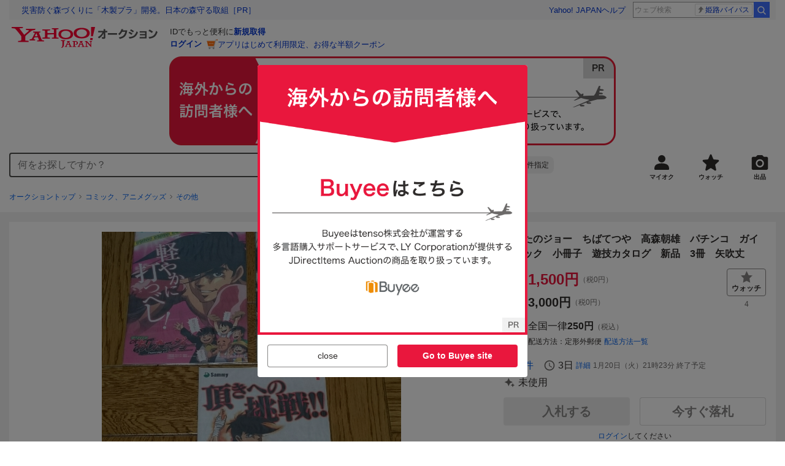

--- FILE ---
content_type: text/javascript
request_url: https://auction-assets.c.yimg.jp/webfe/1.508.1/_next/static/chunks/277.js
body_size: 1164
content:
"use strict";(self.webpackChunk_N_E=self.webpackChunk_N_E||[]).push([[277],{70277:function(i,n,t){t.d(n,{R:function(){return v}});var r=t(67294),o=t(14491),e=t(24711),u=t(57555),l=t(88146),a=t(22452),s=function(){var i,n,t=(0,o.T)(),l=(0,o.C)(function(i){return i.search.category}),a=(0,r.useCallback)(function(i){t((0,u.Nw)(i))},[t]),s=(0,r.useCallback)(function(){t((0,e.mb)())},[t]),c=(0,r.useMemo)(function(){var i,n,t;return null!==(t=null==l?void 0:null===(n=l.metadata)||void 0===n?void 0:null===(i=n.categories)||void 0===i?void 0:i[0])&&void 0!==t?t:void 0},[null==l?void 0:null===(i=l.metadata)||void 0===i?void 0:i.categories]);return{category:null==l?void 0:null===(n=l.modules)||void 0===n?void 0:n.category,requestCategory:c,isFetching:l.isFetching,error:null==l?void 0:l.error,fetchCategory:a,resetCategory:s}},c=function(){var i,n,t=(0,o.T)(),e=(0,o.C)(function(i){return i.search.initialBrand}),l=(0,o.C)(function(i){return i.search.brand}),a=(0,r.useCallback)(function(i){t((0,u.Mm)(i))},[t]),s=(0,r.useCallback)(function(i){t((0,u.pn)(i))},[t]);return{initialBrand:null==e?void 0:null===(i=e.modules)||void 0===i?void 0:i.initialBrand,isInitialBrandFetching:e.isFetching,initialBrandError:null==e?void 0:e.error,fetchInitialBrand:a,fetchBrand:s,brand:null==l?void 0:null===(n=l.modules)||void 0===n?void 0:n.brand,isBrandFetching:l.isFetching,brandError:null==l?void 0:l.error}},d=function(){var i,n,t,e,s,c,d,v,m,f,h,g,_,p,I,y,b,S,E,F,P,Z,A,T,k,C,O,w,B,L,N,K,U,J,M=(0,o.T)(),D=(0,o.C)(function(i){return i.search.items}),R=(0,o.C)(function(i){return i.linkage.miffy.miffyInfo}),X=(0,r.useCallback)(function(i){M((0,u.dZ)(i))},[M]),q=(0,r.useCallback)(function(i){M((0,u.zs)(i))},[M]);return{featuredItems:null!==(S=null===(i=D[a.Z_.featured])||void 0===i?void 0:i.items)&&void 0!==S?S:[],isFeaturedItemsFetching:null!==(E=null===(n=D[a.Z_.featured])||void 0===n?void 0:n.isFetching)&&void 0!==E&&E,promotionItems:null!==(F=null===(t=D[a.Z_.promotion])||void 0===t?void 0:t.items)&&void 0!==F?F:[],categoryPromotion1Items:null!==(P=null===(e=D[a.Z_.categoryPromotion1])||void 0===e?void 0:e.items)&&void 0!==P?P:[],categoryPromotion2Items:null!==(Z=null===(s=D[a.Z_.categoryPromotion2])||void 0===s?void 0:s.items)&&void 0!==Z?Z:[],categoryPromotion3Items:null!==(A=null===(c=D[a.Z_.categoryPromotion3])||void 0===c?void 0:c.items)&&void 0!==A?A:[],storePromotionItems:null!==(T=null===(d=D[a.Z_.storePromotion])||void 0===d?void 0:d.items)&&void 0!==T?T:[],listingItems:null!==(k=null===(v=D[a.Z_.listing])||void 0===v?void 0:v.items)&&void 0!==k?k:[],listingMetadata:null!==(C=null===(m=D[a.Z_.listing])||void 0===m?void 0:m.metadata)&&void 0!==C?C:void 0,listingModules:null!==(O=null===(f=D[a.Z_.listing])||void 0===f?void 0:f.modules)&&void 0!==O?O:void 0,listingError:null!==(w=null===(h=D[a.Z_.listing])||void 0===h?void 0:h.error)&&void 0!==w?w:void 0,isListingItemsFetching:null!==(B=null===(g=D[a.Z_.listing])||void 0===g?void 0:g.isFetching)&&void 0!==B&&B,listingTotalResultsAvailable:null!==(L=null===(_=D[a.Z_.listing])||void 0===_?void 0:_.totalResultsAvailable)&&void 0!==L?L:0,prStore:null!==(N=null===(p=D[a.Z_.prStore])||void 0===p?void 0:p.items)&&void 0!==N?N:[],isPrStoreItemsFetching:null!==(K=null===(I=D[a.Z_.prStore])||void 0===I?void 0:I.isFetching)&&void 0!==K&&K,openSearchItems:null!==(U=null===(y=D[a.Z_.closedSearchToOpenSearch])||void 0===y?void 0:y.items)&&void 0!==U?U:[],isOpenSearchItemsFetching:null!==(J=null===(b=D[a.Z_.closedSearchToOpenSearch])||void 0===b?void 0:b.isFetching)&&void 0!==J&&J,searchItem:q,searchPromotionItem:X,showFleamarketLike:R[l.U.STOP_LIKE_FLEA]!==l.n.OFF}},v=function(){return{useItemSearch:d,useCategorySearch:s,useBrandSearch:c}}},57555:function(i,n,t){t.d(n,{Mm:function(){return y},Nw:function(){return I},dZ:function(){return E},pn:function(){return b},u_:function(){return p},zs:function(){return S}});var r,o,e,u,l,a,s=t(11010),c=t(72253),d=t(14932),v=t(47702),m=t(97582),f=t(88146),h=t(24711),g=t(22452),_=t(29394),p=(0,_.PK)((r=(0,s._)(function(i,n){var t,r,o,e;return(0,m.Jh)(this,function(u){switch(u.label){case 0:if(t=i.onError,r=i.isAuctionSubmit,!(o=(0,v._)(i,["onError","isAuctionSubmit"])).query&&!o.categoryIds&&!o.aucUserIds&&!o.minPrice&&!o.maxPrice&&!o.brandIds&&!o.catalogIds)return n.dispatch((0,h.H5)({key:g.Z_.listing})),[2];return e=n.getState().linkage,[4,n.dispatch((0,h.LT)({params:(0,d._)((0,c._)({},o),{isAuctionSubmit:e.miffy.miffyInfo[f.U.STOP_INDEX_FLEA]===f.n.OFF||r}),onError:t}))];case 1:return u.sent(),[2]}})}),function(i,n){return r.apply(this,arguments)})),I=(0,_.PK)((o=(0,s._)(function(i,n){var t,r,o,e;return(0,m.Jh)(this,function(u){switch(u.label){case 0:if(t=i.onError,r=i.isAuctionSubmit,!(o=(0,v._)(i,["onError","isAuctionSubmit"])).query&&"0"===o.categoryIds&&!o.aucUserIds&&!o.minPrice&&!o.maxPrice&&!o.brandIds&&!o.catalogIds)return n.dispatch((0,h.mb)()),[2];return e=n.getState().linkage,[4,n.dispatch((0,h._j)({params:(0,d._)((0,c._)({},o),{limit:0,isAuctionSubmit:e.miffy.miffyInfo[f.U.STOP_INDEX_FLEA]===f.n.OFF||r}),onError:t}))];case 1:return u.sent(),[2]}})}),function(i,n){return o.apply(this,arguments)})),y=(0,_.PK)((e=(0,s._)(function(i,n){var t,r,o,e;return(0,m.Jh)(this,function(u){switch(u.label){case 0:return t=i.onError,r=i.isAuctionSubmit,o=(0,v._)(i,["onError","isAuctionSubmit"]),e=n.getState().linkage,[4,n.dispatch((0,h.To)({params:(0,d._)((0,c._)({},o),{limit:0,isAuctionSubmit:e.miffy.miffyInfo[f.U.STOP_INDEX_FLEA]===f.n.OFF||r}),onError:t}))];case 1:return u.sent(),[2]}})}),function(i,n){return e.apply(this,arguments)})),b=(0,_.PK)((u=(0,s._)(function(i,n){var t,r,o,e;return(0,m.Jh)(this,function(u){switch(u.label){case 0:return t=i.onError,r=i.isAuctionSubmit,o=(0,v._)(i,["onError","isAuctionSubmit"]),e=n.getState().linkage,[4,n.dispatch((0,h.lv)({params:(0,d._)((0,c._)({},o),{limit:0,isAuctionSubmit:e.miffy.miffyInfo[f.U.STOP_INDEX_FLEA]===f.n.OFF||r}),onError:t}))];case 1:return u.sent(),[2]}})}),function(i,n){return u.apply(this,arguments)})),S=(0,_.PK)((l=(0,s._)(function(i,n){var t,r,o;return(0,m.Jh)(this,function(e){switch(e.label){case 0:return t=i.onError,r=i.searchItemType,o=(0,v._)(i,["onError","searchItemType"]),[4,n.dispatch((0,h.RH)({params:o,onError:t,searchItemType:r}))];case 1:return e.sent(),[2]}})}),function(i,n){return l.apply(this,arguments)})),E=(0,_.PK)((a=(0,s._)(function(i,n){var t,r,o;return(0,m.Jh)(this,function(e){switch(e.label){case 0:return t=i.onError,r=i.searchItemType,o=(0,v._)(i,["onError","searchItemType"]),[4,n.dispatch((0,h.s5)({params:o,onError:t,searchItemType:r}))];case 1:return e.sent(),[2]}})}),function(i,n){return a.apply(this,arguments)}))}}]);